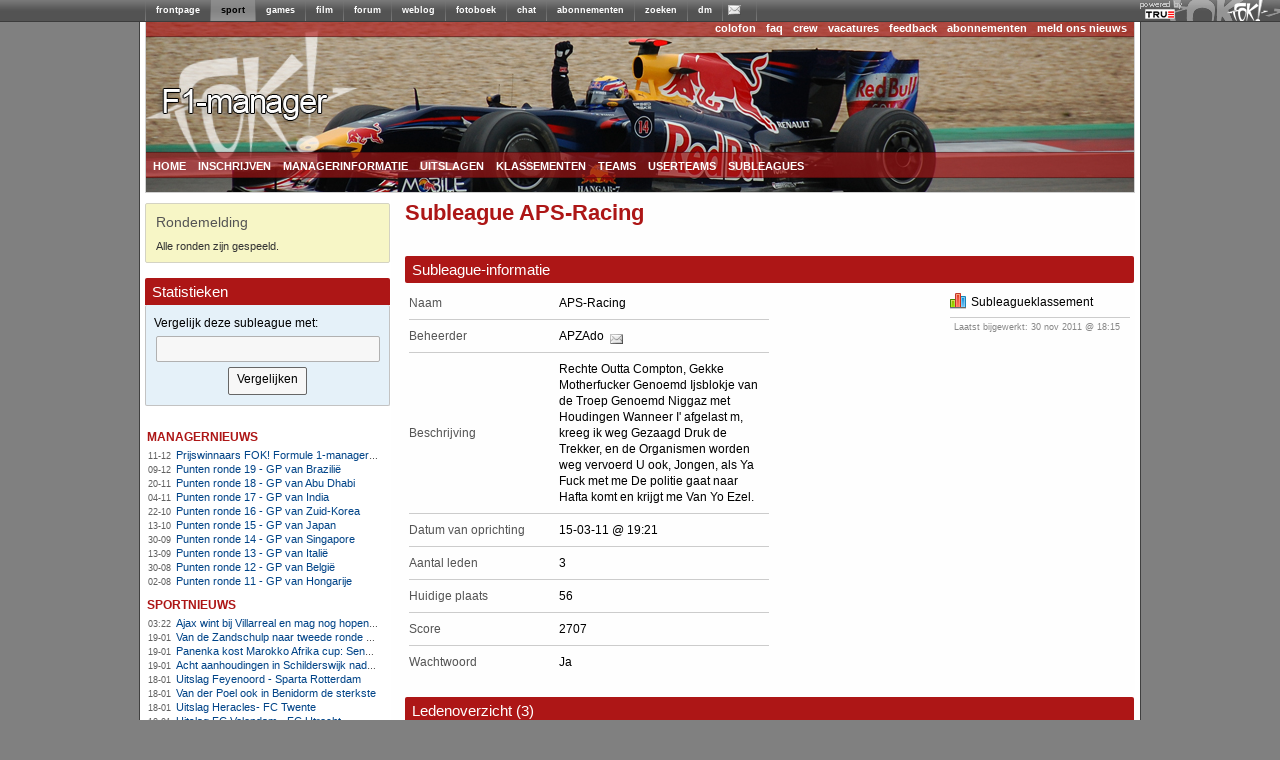

--- FILE ---
content_type: text/html; charset=utf-8
request_url: https://managers.fok.nl/f1/f1-2011/subleagues/id/381
body_size: 8450
content:
<!DOCTYPE html PUBLIC "-//W3C//DTD XHTML 1.0 Transitional//EN" "http://www.w3.org/TR/xhtml1/DTD/xhtml1-transitional.dtd"><html xmlns="https://www.w3.org/1999/xhtml" xml:lang="nl">
<head>
	<meta http-equiv="Content-Type" content="text/html; charset=utf-8" />
	<meta name="description" content="Speel mee met de F1-manager 2011 competitie. Laat zien dat jij het beste team kunt samenstellen en maak kans op leuke prijzen.">
  	<title>FOK!Formule 1-manager / Subleague 'APS-Racing'</title>
  	<link rel="SHORTCUT ICON" href="https://i.fokzine.net/templates/forum2009/i/favicon.ico" />
	<link href="https://i.fokzine.net/fp/fp2009/s/min.css?202601211" media="screen" rel="stylesheet" type="text/css" />
<link href="https://i.fokzine.net/fp/fp2009/s/fp2012.css?202601211" media="screen" rel="stylesheet" type="text/css" />
<link href="https://i.fokzine.net/managers/css/jquery.qtip.min.css?202601211" media="screen" rel="stylesheet" type="text/css" />
<link href="https://i.fokzine.net/managers/css/manager.css?202601211" media="screen" rel="stylesheet" type="text/css" />
<link href="https://i.fokzine.net/managers/css/f1.css?202601211" media="screen" rel="stylesheet" type="text/css" />
<link href="https://i.fokzine.net/managers/css/prompt.css?202601211" media="screen" rel="stylesheet" type="text/css" /><link rel="stylesheet" href="https://i.fokzine.net/managers/css/jquery-ui.min.css" type="text/css" media="screen" />

<script type="text/javascript" src="https://i.fokzine.net/managers/js/jquery.min.js"></script>
<script type="text/javascript" src="https://i.fokzine.net/managers/js/jquery-ui.min.js"></script>
<script type="text/javascript" src="https://i.fokzine.net/managers/js/jquery-impromptu.min.js?202601211"></script>
<script type="text/javascript" src="https://i.fokzine.net/managers/js/jquery.qtip.min.js?202601211"></script>

<script type="text/javascript" src="https://i.fokzine.net/managers/js/flot/jquery.flot.js"></script>
<!--[if lte IE 8]><script type="text/javascript" src="https://i.fokzine.net/managers/js/flot/excanvas.min.js"></script><![endif]-->
    <script type="text/javascript" src="https://i.fokzine.net/managers/js/manager.js?202601211"></script>
    <script type="text/javascript">
	var BASE_URL = 'http://managers.fok.nl';
	var BASE_DIR = '/f1/f1-2011';
	
	$.fn.qtip.defaults.position.my = 'bottom center';
	$.fn.qtip.defaults.position.at = 'top center';
	$.fn.qtip.defaults.style.classes = 'ui-tooltip-light ui-tooltip-shadow';
    </script>
</head>
<body>
<div style="width:100%;background:#606060 url(http://i.fokzine.net/fok/bar/swtb_dark.png);border-bottom:solid 1px #3c3c3c;height:21px;" id="navbar" class="navbar" ><div style="width:100%;height:21px;background:transparent url(http://i.fokzine.net/fok/bar/swtb_sign.png) no-repeat top right;text-align:center;"><table border="0" cellspacing="0" cellpadding="0" style="margin:0 auto;;border:none;background:transparent;border-collapse:collapse;height:21px;overflow:none;width:990px"><tr><td style="padding:0px;"><img height="21" alt="|" src="http://i.fokzine.net/fok/bar/swtb_sep.png" width="1" /></td><td style="padding:0px 10px;;" id="navbar-frontpage"><a  rel="ext" style="color:#ffffff;font-family:Tahoma,sans-serif;font-size:9px;font-weight:bold;text-decoration:none" href="http://frontpage.fok.nl">frontpage</a></td><td style="padding:0px;"><img height="21" alt="|" src="http://i.fokzine.net/fok/bar/swtb_sep.png" width="1" /></td><td style="padding:0px 10px;background-image:url(http://i.fokzine.net/fok/bar/swtb_light.png);" id="navbar-sport"><a  style="color:#000000;font-family:Tahoma,sans-serif;font-size:9px;font-weight:bold;text-decoration:none" href="http://sport.fok.nl">sport</a></td><td style="padding:0px;"><img height="21" alt="|" src="http://i.fokzine.net/fok/bar/swtb_sep.png" width="1" /></td><td style="padding:0px 10px;;" id="navbar-games"><a  rel="ext" style="color:#ffffff;font-family:Tahoma,sans-serif;font-size:9px;font-weight:bold;text-decoration:none" href="http://games.fok.nl">games</a></td><td style="padding:0px;"><img height="21" alt="|" src="http://i.fokzine.net/fok/bar/swtb_sep.png" width="1" /></td><td style="padding:0px 10px;;" id="navbar-film"><a  rel="ext" style="color:#ffffff;font-family:Tahoma,sans-serif;font-size:9px;font-weight:bold;text-decoration:none" href="http://film.fok.nl">film</a></td><td style="padding:0px;"><img height="21" alt="|" src="http://i.fokzine.net/fok/bar/swtb_sep.png" width="1" /></td><td style="padding:0px 10px;;" id="navbar-forum"><a  rel="ext" style="color:#ffffff;font-family:Tahoma,sans-serif;font-size:9px;font-weight:bold;text-decoration:none" href="http://forum.fok.nl">forum</a></td><td style="padding:0px;"><img height="21" alt="|" src="http://i.fokzine.net/fok/bar/swtb_sep.png" width="1" /></td><td style="padding:0px 10px;;" id="navbar-weblog"><a  rel="ext" style="color:#ffffff;font-family:Tahoma,sans-serif;font-size:9px;font-weight:bold;text-decoration:none" href="http://weblog.fok.nl">weblog</a></td><td style="padding:0px;"><img height="21" alt="|" src="http://i.fokzine.net/fok/bar/swtb_sep.png" width="1" /></td><td style="padding:0px 10px;;" id="navbar-fotoboek"><a  rel="ext" style="color:#ffffff;font-family:Tahoma,sans-serif;font-size:9px;font-weight:bold;text-decoration:none" href="http://fotoboek.fok.nl">fotoboek</a></td><td style="padding:0px;"><img height="21" alt="|" src="http://i.fokzine.net/fok/bar/swtb_sep.png" width="1" /></td><td style="padding:0px 10px;;" id="navbar-chat"><a  rel="ext" style="color:#ffffff;font-family:Tahoma,sans-serif;font-size:9px;font-weight:bold;text-decoration:none" href="http://irc.fok.nl">chat</a></td><td style="padding:0px;"><img height="21" alt="|" src="http://i.fokzine.net/fok/bar/swtb_sep.png" width="1" /></td><td style="padding:0px 10px;;" id="navbar-abonnementen"><a  rel="ext" style="color:#ffffff;font-family:Tahoma,sans-serif;font-size:9px;font-weight:bold;text-decoration:none" href="http://shop.fok.nl">abonnementen</a></td><td style="padding:0px;"><img height="21" alt="|" src="http://i.fokzine.net/fok/bar/swtb_sep.png" width="1" /></td><td style="padding:0px 10px;;" id="navbar-zoeken"><a  rel="ext" style="color:#ffffff;font-family:Tahoma,sans-serif;font-size:9px;font-weight:bold;text-decoration:none" href="http://zoeken.fok.nl">zoeken</a></td><td style="padding:0px;"><img height="21" alt="|" src="http://i.fokzine.net/fok/bar/swtb_sep.png" width="1" /></td><td style="padding:0px 10px;;" id="navbar-dm"><a  rel="ext" style="color:#ffffff;font-family:Tahoma,sans-serif;font-size:9px;font-weight:bold;text-decoration:none" href="http://dm.fok.nl">dm</a></td><td style="padding:0px;"><img height="21" alt="|" src="http://i.fokzine.net/fok/bar/swtb_sep.png" width="1" /></td><td style="padding:0px 10px;;" id="navbar-pm"><a  rel="ext" style="color:#ffffff;font-family:Tahoma,sans-serif;font-size:9px;font-weight:bold;text-decoration:none" href="http://messages.fok.nl">
<span style="padding-left:10px;position:relative;" id="pm_icon"><img border="0" style="position:absolute;left:-5px;top:0;" src="http://i.fokzine.net/pm_media/swtb_no_pm.png" alt="(0)" title="Er zijn geen ongelezen berichten"/>&nbsp;</span></a></td><td style="padding:0px;"><img height="21" alt="|" src="http://i.fokzine.net/fok/bar/swtb_sep.png" width="1" /></td><td style="width:100%;">&nbsp;</td></tr></table></div><div style="position:absolute;top:1px;right:98px;"><a href="http://www.true.nl/webhosting/dedicated-server/" title="Dedicated server" rel="external"><img src="http://i.fokzine.net/core/i/true_small_topbar.png" width="42" height="18" alt="Dedicated server" title="FOK! wordt gehost op een dedicated server bij True" style="border:0;"><span style="display:block;height:0;width:0;text-indent:-99999px;overflow:hidden;">Dedicated server</span></a></div></div>
<div id="pageholder">
	<div id="centerfier" >
        <div id="container">
            <div id="top_holder">
            	<div id="top_edge">
            		                    <ul id="top_right_menu">
                        <li><a href="https://sport.fok.nl/page/colofon">colofon</a></li>
                        <li><a href="https://sport.fok.nl/faq">faq</a></li>
                        <li><a href="https://sport.fok.nl/crew">crew</a></li>
                        <li><a href="https://sport.fok.nl/page/vacatures">vacatures</a></li>
                        <li><a href="https://messages.fok.nl/compose.php?to=FOKmanagers">feedback</a></li>
                        <li><a href="https://www.fok.nl/shop/abonnementen.php">abonnementen</a></li>
			<li><a href="https://sport.fok.nl/submit/form">meld ons nieuws</a></li>
                    </ul>
                </div>
                <a id="adlink" href=""><img src="https://i.fokzine.net/fp/fp2009/i/transp.gif" /></a>
                <ul class="dropdown" id="top_bottom_menu">
                    <li><a href="/f1/f1-2011" title="index">home</a>
                        <ul>
                            <li><a href="/archive">manageroverzicht</a></li>
                        </ul>
                    </li>
                                        <li><a href="/f1/f1-2011/aanmelden">inschrijven</a></li>
                            			<li><a href="/f1/f1-2011/speluitleg">managerinformatie</a>
        				<ul>
        					<li><a href="/f1/f1-2011/speluitleg">speluitleg</a></li>
        					<li><a href="/f1/f1-2011/puntentelling">puntentelling</a></li>
							<li><a href="/f1/f1-2011/ronden">ronden</a></li>
                                    					<li><a href="/f1/f1-2011/prijzen">prijzen</a></li>
                                    					<li><a href="/f1/f1-2011/faq">FAQ</a></li>
        					<li><a href="/f1/f1-2011/regels">regels</a></li>
        					<li><a href="/f1/f1-2011/policy">policy</a></li>
        				</ul>
        			</li>
        			        			<li><a href="/f1/f1-2011/uitslag">uitslagen</a>
        				<ul>
        					<li><a href="/f1/f1-2011/uitslag">uitslagen</a></li>
        					<li><a href="/f1/f1-2011/statistieken/klassement/type/team">scoreoverzicht onderdelen</a></li>
        				</ul>
        			</li>
        			<li><a href="/f1/f1-2011/statistieken/klassement/type/userteam">klassementen</a>
        				<ul>
							<li><a href="/f1/f1-2011/statistieken/klassement/type/userteam">userteams</a></li>
							<li><a href="/f1/f1-2011/statistieken/klassement/type/subleague">subleagues</a></li>
        				</ul>
        			</li>
        			<li><a href="/f1/f1-2011/teams">teams</a></li>
        			<li><a href="/f1/f1-2011/userteams">userteams</a></li>
        			<li><a href="/f1/f1-2011/subleagues">subleagues</a>
        				<ul>
        					<li><a href="/f1/f1-2011/subleagues">overzicht</a></li>
        					        				</ul>
        			</li>
        			                </ul>
            </div>
            <div id="tracker_left">
<div class="tracker_msg">
    <h1>Rondemelding</h1>
    <div>Alle ronden zijn gespeeld.</div>
</div><div class="page_index_header box_header"><h1>Statistieken</h1></div>
<div class="page_index_center box" id="searchbox">
<form action="https://managers.fok.nl/f1/f1-2011/compare/search/type/subleague/" method="post">
    <p>Vergelijk deze subleague met:</p>
    <input type="text" size="33" name="search" class="search autocomplete">
    <input type="submit" value="Vergelijken">
<input type="hidden" name="ids[]" value="381">    
</form>
<script type="text/javascript">
var searchCache = {},lastXhr;
$("#searchbox .autocomplete").autocomplete({
	minLength: 2,
	source: function(request, response) {
		var term = request.term;
		if (term in searchCache) {
			response(searchCache[term]);
			return;
		}

		lastXhr = $.getJSON("http://managers.fok.nl/f1/f1-2011/compare/ajax/type/subleague/", request, function( data, status, xhr) {
			searchCache[term] = data;
			if (xhr === lastXhr) {
				response(data);
			}
		});
	}
});
</script>
</div>
                <ul class="draglist">          
                    <li id="li1_1">
    <div id="ut_managernieuws" class="updatetrackers_tracker">
        <div class="menu_title_left">
            <a class="ut_title" href="http://sport.fok.nl/nieuws/list">managernieuws</a>
            <span class="resize" id="resize_managernieuws" style="margin-top:4px">
                                            </span>
        </div>
        <div class="trackerBlockBG">
                	<span id="nieuws_hl_0" class="resizeable">
                <span class="trackerItems">
                    <span class="trackerTime">11-12</span>&nbsp;&nbsp;
                    <a class="aTracker" href="/f1/f1-2011/index/managernews/compid/15/postid/95" title="Prijswinnaars FOK! Formule 1-manager 2011">Prijswinnaars FOK! Formule 1-manager 2011</a>
                </span>

                <br class="trackerItems" />
            </span>
                	<span id="nieuws_hl_1" class="resizeable">
                <span class="trackerItems">
                    <span class="trackerTime">09-12</span>&nbsp;&nbsp;
                    <a class="aTracker" href="/f1/f1-2011/index/managernews/compid/15/postid/94" title="Punten ronde 19 - GP van Brazilië">Punten ronde 19 - GP van Brazilië</a>
                </span>

                <br class="trackerItems" />
            </span>
                	<span id="nieuws_hl_2" class="resizeable">
                <span class="trackerItems">
                    <span class="trackerTime">20-11</span>&nbsp;&nbsp;
                    <a class="aTracker" href="/f1/f1-2011/index/managernews/compid/15/postid/91" title="Punten ronde 18 - GP van Abu Dhabi">Punten ronde 18 - GP van Abu Dhabi</a>
                </span>

                <br class="trackerItems" />
            </span>
                	<span id="nieuws_hl_3" class="resizeable">
                <span class="trackerItems">
                    <span class="trackerTime">04-11</span>&nbsp;&nbsp;
                    <a class="aTracker" href="/f1/f1-2011/index/managernews/compid/15/postid/89" title="Punten ronde 17 - GP van India">Punten ronde 17 - GP van India</a>
                </span>

                <br class="trackerItems" />
            </span>
                	<span id="nieuws_hl_4" class="resizeable">
                <span class="trackerItems">
                    <span class="trackerTime">22-10</span>&nbsp;&nbsp;
                    <a class="aTracker" href="/f1/f1-2011/index/managernews/compid/15/postid/88" title="Punten ronde 16 - GP van Zuid-Korea">Punten ronde 16 - GP van Zuid-Korea</a>
                </span>

                <br class="trackerItems" />
            </span>
                	<span id="nieuws_hl_5" class="resizeable">
                <span class="trackerItems">
                    <span class="trackerTime">13-10</span>&nbsp;&nbsp;
                    <a class="aTracker" href="/f1/f1-2011/index/managernews/compid/15/postid/87" title="Punten ronde 15 - GP van Japan">Punten ronde 15 - GP van Japan</a>
                </span>

                <br class="trackerItems" />
            </span>
                	<span id="nieuws_hl_6" class="resizeable">
                <span class="trackerItems">
                    <span class="trackerTime">30-09</span>&nbsp;&nbsp;
                    <a class="aTracker" href="/f1/f1-2011/index/managernews/compid/15/postid/85" title="Punten ronde 14 - GP van Singapore">Punten ronde 14 - GP van Singapore</a>
                </span>

                <br class="trackerItems" />
            </span>
                	<span id="nieuws_hl_7" class="resizeable">
                <span class="trackerItems">
                    <span class="trackerTime">13-09</span>&nbsp;&nbsp;
                    <a class="aTracker" href="/f1/f1-2011/index/managernews/compid/15/postid/83" title="Punten ronde 13 - GP van Italië">Punten ronde 13 - GP van Italië</a>
                </span>

                <br class="trackerItems" />
            </span>
                	<span id="nieuws_hl_8" class="resizeable">
                <span class="trackerItems">
                    <span class="trackerTime">30-08</span>&nbsp;&nbsp;
                    <a class="aTracker" href="/f1/f1-2011/index/managernews/compid/15/postid/82" title="Punten ronde 12 - GP van België">Punten ronde 12 - GP van België</a>
                </span>

                <br class="trackerItems" />
            </span>
                	<span id="nieuws_hl_9" class="resizeable">
                <span class="trackerItems">
                    <span class="trackerTime">02-08</span>&nbsp;&nbsp;
                    <a class="aTracker" href="/f1/f1-2011/index/managernews/compid/15/postid/79" title="Punten ronde 11 - GP van Hongarije">Punten ronde 11 - GP van Hongarije</a>
                </span>

                <br class="trackerItems" />
            </span>
                </div>
    </div>
</li><li id="li1_2">
    <div id="ut_sportnieuws" class="updatetrackers_tracker">
        <div class="menu_title_left">
            <a class="ut_title" href="http://sport.fok.nl/nieuws/list">sportnieuws</a>
            <span class="resize" id="resize_sportnieuws" style="margin-top:4px">
                                                <a href="http://rss.fok.nl/feeds/sport" target="_blank"><img src="http://i.fokzine.net/fp/fp2009/i/rsssmall.png" alt="rss" title="rss-feed van deze headlines"></a>
                            </span>
        </div>
        <div class="trackerBlockBG">
                	<span id="nieuws_hl_0" class="resizeable">
                <span class="trackerItems">
                    <span class="trackerTime">03:22</span>&nbsp;&nbsp;
                    <a class="aTracker" href="http://fok.nl/888340" title="Ajax wint bij Villarreal en mag nog hopen op tussenronde CL">Ajax wint bij Villarreal en mag nog hopen op tussenronde CL</a>
                </span>

                <br class="trackerItems" />
            </span>
                	<span id="nieuws_hl_1" class="resizeable">
                <span class="trackerItems">
                    <span class="trackerTime">19-01</span>&nbsp;&nbsp;
                    <a class="aTracker" href="http://fok.nl/888302" title="Van de Zandschulp naar tweede ronde op Australian Open , De Jong uitgeschakeld">Van de Zandschulp naar tweede ronde op Australian Open , De Jong uitgeschakeld</a>
                </span>

                <br class="trackerItems" />
            </span>
                	<span id="nieuws_hl_2" class="resizeable">
                <span class="trackerItems">
                    <span class="trackerTime">19-01</span>&nbsp;&nbsp;
                    <a class="aTracker" href="http://fok.nl/888291" title="Panenka kost Marokko Afrika cup: Senegal wint na verlenging">Panenka kost Marokko Afrika cup: Senegal wint na verlenging</a>
                </span>

                <br class="trackerItems" />
            </span>
                	<span id="nieuws_hl_3" class="resizeable">
                <span class="trackerItems">
                    <span class="trackerTime">19-01</span>&nbsp;&nbsp;
                    <a class="aTracker" href="http://fok.nl/888287" title="Acht aanhoudingen in Schilderswijk nadat Marokko Africa Cup-finale verliest">Acht aanhoudingen in Schilderswijk nadat Marokko Africa Cup-finale verliest</a>
                </span>

                <br class="trackerItems" />
            </span>
                	<span id="nieuws_hl_4" class="resizeable">
                <span class="trackerItems">
                    <span class="trackerTime">18-01</span>&nbsp;&nbsp;
                    <a class="aTracker" href="http://fok.nl/888280" title="Uitslag Feyenoord - Sparta Rotterdam">Uitslag Feyenoord - Sparta Rotterdam</a>
                </span>

                <br class="trackerItems" />
            </span>
                	<span id="nieuws_hl_5" class="resizeable">
                <span class="trackerItems">
                    <span class="trackerTime">18-01</span>&nbsp;&nbsp;
                    <a class="aTracker" href="http://fok.nl/888279" title="Van der Poel ook in Benidorm de sterkste ">Van der Poel ook in Benidorm de sterkste </a>
                </span>

                <br class="trackerItems" />
            </span>
                	<span id="nieuws_hl_6" class="resizeable">
                <span class="trackerItems">
                    <span class="trackerTime">18-01</span>&nbsp;&nbsp;
                    <a class="aTracker" href="http://fok.nl/888278" title="Uitslag Heracles- FC Twente ">Uitslag Heracles- FC Twente </a>
                </span>

                <br class="trackerItems" />
            </span>
                	<span id="nieuws_hl_7" class="resizeable">
                <span class="trackerItems">
                    <span class="trackerTime">18-01</span>&nbsp;&nbsp;
                    <a class="aTracker" href="http://fok.nl/888277" title="Uitslag FC Volendam - FC Utrecht ">Uitslag FC Volendam - FC Utrecht </a>
                </span>

                <br class="trackerItems" />
            </span>
                	<span id="nieuws_hl_8" class="resizeable">
                <span class="trackerItems">
                    <span class="trackerTime">18-01</span>&nbsp;&nbsp;
                    <a class="aTracker" href="http://fok.nl/888276" title="Brand beslist wereldbeker veldrijden al in Benidorm">Brand beslist wereldbeker veldrijden al in Benidorm</a>
                </span>

                <br class="trackerItems" />
            </span>
                	<span id="nieuws_hl_9" class="resizeable">
                <span class="trackerItems">
                    <span class="trackerTime">18-01</span>&nbsp;&nbsp;
                    <a class="aTracker" href="http://fok.nl/888268" title="Lamens verspeelt grote voorsprong en strandt in de eerste ronde van de Australian Open">Lamens verspeelt grote voorsprong en strandt in de eerste ronde van de Australian Open</a>
                </span>

                <br class="trackerItems" />
            </span>
                	<span id="nieuws_hl_10" class="resizeable">
                <span class="trackerItems">
                    <span class="trackerTime">17-01</span>&nbsp;&nbsp;
                    <a class="aTracker" href="http://fok.nl/888260" title="Uitslag Fortuna Sittard - PSV">Uitslag Fortuna Sittard - PSV</a>
                </span>

                <br class="trackerItems" />
            </span>
                	<span id="nieuws_hl_11" class="resizeable">
                <span class="trackerItems">
                    <span class="trackerTime">17-01</span>&nbsp;&nbsp;
                    <a class="aTracker" href="http://fok.nl/888259" title="Uitslag PEC Zwolle - AZ">Uitslag PEC Zwolle - AZ</a>
                </span>

                <br class="trackerItems" />
            </span>
                	<span id="nieuws_hl_12" class="resizeable">
                <span class="trackerItems">
                    <span class="trackerTime">17-01</span>&nbsp;&nbsp;
                    <a class="aTracker" href="http://fok.nl/888253" title="Uitslag Ajax - Go Ahead Eagles ">Uitslag Ajax - Go Ahead Eagles </a>
                </span>

                <br class="trackerItems" />
            </span>
                	<span id="nieuws_hl_13" class="resizeable">
                <span class="trackerItems">
                    <span class="trackerTime">17-01</span>&nbsp;&nbsp;
                    <a class="aTracker" href="http://fok.nl/888252" title="Opnieuw goud voor Van &#039;t Wout op EK shorttrack ">Opnieuw goud voor Van &#039;t Wout op EK shorttrack </a>
                </span>

                <br class="trackerItems" />
            </span>
                	<span id="nieuws_hl_14" class="resizeable">
                <span class="trackerItems">
                    <span class="trackerTime">17-01</span>&nbsp;&nbsp;
                    <a class="aTracker" href="http://fok.nl/888251" title="Xandra Velzeboer wint 1.000 meter shorttrack op EK voor zus Michelle">Xandra Velzeboer wint 1.000 meter shorttrack op EK voor zus Michelle</a>
                </span>

                <br class="trackerItems" />
            </span>
                	<span id="nieuws_hl_15" class="resizeable">
                <span class="trackerItems">
                    <span class="trackerTime">17-01</span>&nbsp;&nbsp;
                    <a class="aTracker" href="http://fok.nl/888250" title="Van &amp;#8217;t Wout opnieuw Europees kampioen op 1.500 meter shorttrack ">Van &amp;#8217;t Wout opnieuw Europees kampioen op 1.500 meter shorttrack </a>
                </span>

                <br class="trackerItems" />
            </span>
                	<span id="nieuws_hl_16" class="resizeable">
                <span class="trackerItems">
                    <span class="trackerTime">15-01</span>&nbsp;&nbsp;
                    <a class="aTracker" href="http://fok.nl/888198" title="Ajax betaalt fans terug na 6-0 vernedering en eist reactie tegen Go Ahead">Ajax betaalt fans terug na 6-0 vernedering en eist reactie tegen Go Ahead</a>
                </span>

                <br class="trackerItems" />
            </span>
                	<span id="nieuws_hl_17" class="resizeable">
                <span class="trackerItems">
                    <span class="trackerTime">14-01</span>&nbsp;&nbsp;
                    <a class="aTracker" href="http://fok.nl/888180" title="Hooggerechtshof lijkt transgender sporters te gaan weren uit vrouwen- en meisjesteams">Hooggerechtshof lijkt transgender sporters te gaan weren uit vrouwen- en meisjesteams</a>
                </span>

                <br class="trackerItems" />
            </span>
                	<span id="nieuws_hl_18" class="resizeable">
                <span class="trackerItems">
                    <span class="trackerTime">11-01</span>&nbsp;&nbsp;
                    <a class="aTracker" href="http://fok.nl/888116" title="Uitslag Sparta - Heracles Almelo">Uitslag Sparta - Heracles Almelo</a>
                </span>

                <br class="trackerItems" />
            </span>
                	<span id="nieuws_hl_19" class="resizeable">
                <span class="trackerItems">
                    <span class="trackerTime">11-01</span>&nbsp;&nbsp;
                    <a class="aTracker" href="http://fok.nl/888115" title="Uitslag Go Ahead Eagles - Fortuna Sittard">Uitslag Go Ahead Eagles - Fortuna Sittard</a>
                </span>

                <br class="trackerItems" />
            </span>
                </div>
    </div>
</li><li>
    <div class="updatetrackers_tracker">
        <div class="menu_title_left">
            <a class="ut_title" href="#">Laatste updates</a>
            <span class="resize" style="margin-top:4px"></span>
        </div>
        <div class="trackerBlockBG">
                	<span class="resizeable">
                <span class="trackerItems">
                    <span class="trackerTime">29-11</span>&nbsp;&nbsp;
                    <a class="aTracker" href="/f1/f1-2011/geschiedenis/8820" title="Bekijk de teamgeschiedenis van 'Ozo Racing'">
                    Ozo Racing (Beaves_Best)</a>
                    <img style="margin-right: 2px;margin-right:2px;height: 10px;width:10px;display:inline" title="Dit profiel is afgeschermd" src="https://i.fokzine.net/managers/images/locked.png">                </span>
                <br class="trackerItems" />
            </span>
                	<span class="resizeable">
                <span class="trackerItems">
                    <span class="trackerTime">29-11</span>&nbsp;&nbsp;
                    <a class="aTracker" href="/f1/f1-2011/geschiedenis/176147" title="Bekijk de teamgeschiedenis van 'The Hipsters'">
                    The Hipsters (TheHipster)</a>
                    <img style="margin-right: 2px;margin-right:2px;height: 10px;width:10px;display:inline" title="Dit profiel is afgeschermd" src="https://i.fokzine.net/managers/images/locked.png">                </span>
                <br class="trackerItems" />
            </span>
                	<span class="resizeable">
                <span class="trackerItems">
                    <span class="trackerTime">29-11</span>&nbsp;&nbsp;
                    <a class="aTracker" href="/f1/f1-2011/geschiedenis/86766" title="Bekijk de teamgeschiedenis van 'Hupsakesie'">
                    Hupsakesie (hupsakesie)</a>
                    <img style="margin-right: 2px;margin-right:2px;height: 10px;width:10px;display:inline" title="Dit profiel is afgeschermd" src="https://i.fokzine.net/managers/images/locked.png">                </span>
                <br class="trackerItems" />
            </span>
                	<span class="resizeable">
                <span class="trackerItems">
                    <span class="trackerTime">29-11</span>&nbsp;&nbsp;
                    <a class="aTracker" href="/f1/f1-2011/geschiedenis/86933" title="Bekijk de teamgeschiedenis van 'Altijd achteraan'">
                    Altijd achteraan (wdeman)</a>
                                    </span>
                <br class="trackerItems" />
            </span>
                	<span class="resizeable">
                <span class="trackerItems">
                    <span class="trackerTime">29-11</span>&nbsp;&nbsp;
                    <a class="aTracker" href="/f1/f1-2011/geschiedenis/99663" title="Bekijk de teamgeschiedenis van 'RBR RaceTeam'">
                    RBR RaceTeam (BadderAapje)</a>
                                    </span>
                <br class="trackerItems" />
            </span>
                	<span class="resizeable">
                <span class="trackerItems">
                    <span class="trackerTime">28-11</span>&nbsp;&nbsp;
                    <a class="aTracker" href="/f1/f1-2011/geschiedenis/38065" title="Bekijk de teamgeschiedenis van 'MaGNeT F1'">
                    MaGNeT F1 (TheFreshPrince)</a>
                                    </span>
                <br class="trackerItems" />
            </span>
                	<span class="resizeable">
                <span class="trackerItems">
                    <span class="trackerTime">28-11</span>&nbsp;&nbsp;
                    <a class="aTracker" href="/f1/f1-2011/geschiedenis/74703" title="Bekijk de teamgeschiedenis van 'GiddyUpGo'">
                    GiddyUpGo (GiddyUpGo)</a>
                                    </span>
                <br class="trackerItems" />
            </span>
                	<span class="resizeable">
                <span class="trackerItems">
                    <span class="trackerTime">28-11</span>&nbsp;&nbsp;
                    <a class="aTracker" href="/f1/f1-2011/geschiedenis/339496" title="Bekijk de teamgeschiedenis van 'Just get around turn 1'">
                    Just get around turn 1 (Snelle_J)</a>
                                    </span>
                <br class="trackerItems" />
            </span>
                	<span class="resizeable">
                <span class="trackerItems">
                    <span class="trackerTime">25-11</span>&nbsp;&nbsp;
                    <a class="aTracker" href="/f1/f1-2011/geschiedenis/293885" title="Bekijk de teamgeschiedenis van 'Schumi2011'">
                    Schumi2011 (Schumi2010)</a>
                    <img style="margin-right: 2px;margin-right:2px;height: 10px;width:10px;display:inline" title="Dit profiel is afgeschermd" src="https://i.fokzine.net/managers/images/locked.png">                </span>
                <br class="trackerItems" />
            </span>
                	<span class="resizeable">
                <span class="trackerItems">
                    <span class="trackerTime">25-11</span>&nbsp;&nbsp;
                    <a class="aTracker" href="/f1/f1-2011/geschiedenis/340118" title="Bekijk de teamgeschiedenis van 'Team E'">
                    Team E (Dwaas57)</a>
                    <img style="margin-right: 2px;margin-right:2px;height: 10px;width:10px;display:inline" title="Dit profiel is afgeschermd" src="https://i.fokzine.net/managers/images/locked.png">                </span>
                <br class="trackerItems" />
            </span>
                	<span class="resizeable">
                <span class="trackerItems">
                    <span class="trackerTime">25-11</span>&nbsp;&nbsp;
                    <a class="aTracker" href="/f1/f1-2011/geschiedenis/49216" title="Bekijk de teamgeschiedenis van 'Dickiedik Grindbak Racing'">
                    Dickiedik Grindbak Racing (dickiedik)</a>
                                    </span>
                <br class="trackerItems" />
            </span>
                	<span class="resizeable">
                <span class="trackerItems">
                    <span class="trackerTime">25-11</span>&nbsp;&nbsp;
                    <a class="aTracker" href="/f1/f1-2011/geschiedenis/338767" title="Bekijk de teamgeschiedenis van 'MQO Racing'">
                    MQO Racing (marvin84)</a>
                                    </span>
                <br class="trackerItems" />
            </span>
                	<span class="resizeable">
                <span class="trackerItems">
                    <span class="trackerTime">25-11</span>&nbsp;&nbsp;
                    <a class="aTracker" href="/f1/f1-2011/geschiedenis/260693" title="Bekijk de teamgeschiedenis van 'Markelo F1'">
                    Markelo F1 (bussy2002)</a>
                                    </span>
                <br class="trackerItems" />
            </span>
                	<span class="resizeable">
                <span class="trackerItems">
                    <span class="trackerTime">25-11</span>&nbsp;&nbsp;
                    <a class="aTracker" href="/f1/f1-2011/geschiedenis/295180" title="Bekijk de teamgeschiedenis van 'Vortex'">
                    Vortex (Aet)</a>
                                    </span>
                <br class="trackerItems" />
            </span>
                	<span class="resizeable">
                <span class="trackerItems">
                    <span class="trackerTime">25-11</span>&nbsp;&nbsp;
                    <a class="aTracker" href="/f1/f1-2011/geschiedenis/48230" title="Bekijk de teamgeschiedenis van 'Team Arie'">
                    Team Arie (Arie_Devlin)</a>
                    <img style="margin-right: 2px;margin-right:2px;height: 10px;width:10px;display:inline" title="Dit profiel is afgeschermd" src="https://i.fokzine.net/managers/images/locked.png">                </span>
                <br class="trackerItems" />
            </span>
                </div>
    </div>
</li>                </ul>
                
            </div>       
            <div id="content_holder" class="content_full">
        		<div id="leaderboard">
    				<script type="text/javascript"><!--
    				google_ad_client = "pub-2528871629200530";
    				/* foksport 728x90, gemaakt 22-12-09 */
    				google_ad_slot = "3639880053";
    				google_ad_width = 728;
    				google_ad_height = 90;
    				//-->
    				</script>
     				
    			</div>   			
            	<div id="content_main"><h1>Subleague APS-Racing</h1>
<div class="page_index_header"><h1>Subleague-informatie</h1></div>
<div class="page_index_center">
    <div class="infoColumn">
    	<table class="profile profileData">
    		<colgroup><col width=150px"/><col /></colgroup>
    		<tr>
    			<td>Naam</td>
    			<td>APS-Racing</td>
    		</tr>
    		<tr>
    			<td>Beheerder</td>
    			    			<td><a href="/f1/f1-2011/profile/id/287286">APZAdo</a>&nbsp;&nbsp;<a href="http://messages.fok.nl/compose.php?to=287286"><img class="qtooltip" src="http://i.fokzine.net/pm_media/swtb_no_pm.png" alt="PM" title="PM de eigenaar van deze subleague"/></a></td>
    			    		</tr>
    		<tr>
    			<td>Beschrijving</td>
    			<td>Rechte Outta Compton, Gekke Motherfucker Genoemd Ijsblokje van de Troep Genoemd Niggaz met Houdingen Wanneer I' afgelast m, kreeg ik weg Gezaagd Druk de Trekker, en de Organismen worden weg vervoerd U ook, Jongen, als Ya Fuck met me De politie gaat naar Hafta komt en krijgt me Van Yo Ezel.</td>
    		</tr>		
    		<tr>
    			<td>Datum van oprichting</td>
    			<td>15-03-11 @ 19:21</td>
    		</tr>
    		<tr>
    			<td>Aantal leden</td>
    			<td>3 </td>
    		</tr>
    		<tr>
    			<td>Huidige plaats</td>
    			<td>56</td>
    		</tr>					
    		<tr>
    			<td>Score</td>
    			<td>2707</td>
    		</tr>		
    		<tr class="last">
    			<td>Wachtwoord</td>
    			<td>Ja</td>
    		</tr>				
    	</table>
	</div>
	<div class="sidebarMenu">
	    <ul>
    	    <li><a href="#subleagueklassement" onClick="toggleExpander(document.getElementById('subleagueKlassement'))"><img src="https://i.fokzine.net/managers/images/stats.png">Subleagueklassement</a></li>
    	    	     
            	    </ul>
	        	<div class="lastUpdated">Laatst bijgewerkt: 30 nov 2011 @ 18:15</div>
    		</div>
    <div style="clear:both"></div>	
</div>
<div class="page_index_header"><h1>Ledenoverzicht (3)</h1></div>
<div class="page_index_center">	
	<div class="cloud">
		<a class="weight3 qtooltip" title="Beheerder van deze subleague" href="/f1/f1-2011/profile/id/287286">APZAdo</a> <a class="weight1" href="/f1/f1-2011/profile/id/89717">Kemal</a> <a class="weight1" href="/f1/f1-2011/profile/id/76511">Xtr3mE</a> 	</div>
</div>
<div class="page_index_header"><h1>Statistieken</h1></div>
<div class="page_index_center profile">
<div class="page_index_center"><h3 id="rankChartTitle" class="flotChartTitle">Plaats per ronde</h3>
<div id="rankChart" class="flotChart" style="width:100%;height:250px;"></div>
<script type="text/javascript">
initChart("#rankChart", [{"label":"APS-Racing","data":[[1,"51"],[2,"51"],[3,"50"],[4,"54"],[5,"52"],[6,"55"],[7,"55"],[8,"56"],[9,"56"],[10,"55"],[11,"56"],[12,"56"],[13,"57"],[14,"57"],[15,"57"],[16,"57"],[17,"56"],[18,"56"],[19,"56"]],"lines":{"show":true},"points":{"show":true}}], {"yaxis":{"minTickSize":"1","tickFormatter":function (tick) { return (tick).toFixed(0); },"transform":function (v) { return -v; },"inverseTransform":function (v) { return -v; }}});
</script><script type="text/javascript">bindMouseoverToXAxis("rankChart",[null,"GP van Australi\u00eb","GP van Maleisi\u00eb","GP van China","GP van Turkije","GP van Spanje","GP van Monaco","GP van Canada","GP van Europa","GP van Groot-Brittanni\u00eb","GP van Duitsland","GP van Hongarije","GP van Belgi\u00eb","GP van Itali\u00eb","GP van Singapore","GP van Japan","GP van Zuid-Korea","GP van India","GP van Abu Dhabi","GP van Brazili\u00eb"])</script><h3 id="roundscoreChartTitle" class="flotChartTitle">Score per ronde</h3>
<div id="roundscoreChart" class="flotChart" style="width:100%;height:250px;"></div>
<script type="text/javascript">
initChart("#roundscoreChart", [{"label":"APS-Racing","data":[[1,"77"],[2,"82"],[3,"127"],[4,"113"],[5,"164"],[6,"127"],[7,"149"],[8,"112"],[9,"133"],[10,"157"],[11,"138"],[12,"148"],[13,"173"],[14,"124"],[15,"199"],[16,"141"],[17,"204"],[18,"163"],[19,"176"]],"lines":{"show":true},"points":{"show":true}}], []);
</script><script type="text/javascript">bindMouseoverToXAxis("roundscoreChart",[null,"GP van Australi\u00eb","GP van Maleisi\u00eb","GP van China","GP van Turkije","GP van Spanje","GP van Monaco","GP van Canada","GP van Europa","GP van Groot-Brittanni\u00eb","GP van Duitsland","GP van Hongarije","GP van Belgi\u00eb","GP van Itali\u00eb","GP van Singapore","GP van Japan","GP van Zuid-Korea","GP van India","GP van Abu Dhabi","GP van Brazili\u00eb"])</script><h3 id="totalscoreChartTitle" class="flotChartTitle">Totaalscore</h3>
<div id="totalscoreChart" class="flotChart" style="width:100%;height:250px;"></div>
<script type="text/javascript">
initChart("#totalscoreChart", [{"label":"APS-Racing","data":[[1,"77"],[2,"159"],[3,"286"],[4,"399"],[5,"563"],[6,"690"],[7,"839"],[8,"951"],[9,"1084"],[10,"1241"],[11,"1379"],[12,"1527"],[13,"1700"],[14,"1824"],[15,"2023"],[16,"2164"],[17,"2368"],[18,"2531"],[19,"2707"]],"lines":{"show":true},"points":{"show":true}}], []);
</script><script type="text/javascript">bindMouseoverToXAxis("totalscoreChart",[null,"GP van Australi\u00eb","GP van Maleisi\u00eb","GP van China","GP van Turkije","GP van Spanje","GP van Monaco","GP van Canada","GP van Europa","GP van Groot-Brittanni\u00eb","GP van Duitsland","GP van Hongarije","GP van Belgi\u00eb","GP van Itali\u00eb","GP van Singapore","GP van Japan","GP van Zuid-Korea","GP van India","GP van Abu Dhabi","GP van Brazili\u00eb"])</script><ul class="chartMenu" style="margin: 0 auto;text-align:center"><script type="text/javascript">showChart("rankChart");</script><li class="active"><a onclick="showChart('rankChart', this);return false;">Plaats per ronde</a></li><li><a onclick="showChart('roundscoreChart', this);return false;">Score per ronde</a></li><li><a onclick="showChart('totalscoreChart', this);return false;">Totaalscore</a></li></ul></div></div>
<a name="subleagueklassement"> </a>
<div class="page_index_header box_header" onClick="toggleExpander(this)" id="subleagueKlassement"><h1><span class="expander">Klassement</span></h1></div>
<div class="page_index_center">
<table class="styled">
<colgroup><col width="50px"/><col width="200px" /><col /><col width="80px"/><col width="130px"/></colgroup>
<tr><th>Rank</th><th>User</th><th>Teamnaam</th><th>Score</th><th>Budget</th></tr>
<tr><td>1</td><td>Xtr3mE</td><td><a href="/f1/f1-2011/profile/id/76511">Revstars</a></td><td class="num"><span>3338</span></td><td class="num"><span>&euro;&nbsp;34.683.243,&#8211;</span></td></tr><tr class="odd"><td>2</td><td>Kemal</td><td><a href="/f1/f1-2011/profile/id/89717">Scuderia</a></td><td class="num"><span>2430</span></td><td class="num"><span>&euro;&nbsp;33.811.997,&#8211;</span></td></tr><tr><td>3</td><td>APZAdo</td><td><a href="/f1/f1-2011/profile/id/287286">Ado.</a></td><td class="num"><span>2351</span></td><td class="num"><span>&euro;&nbsp;6.561.586,&#8211;</span></td></tr></table>
</div>
<script type="text/javascript">toggleExpander(document.getElementById('subleagueKlassement'));</script>

<div class="reactieThreadHeader"><img align="left" style="float: left; margin-right: 4px; margin-top: 3px; display: inline;" src="http://i.fokzine.net/fp/fp2008/i/comments-icon.gif"/>Reacties</div>
<div class="reactieThreadDetails"><span>Comments zijn alleen zichtbaar voor deelnemers van deze subleague.</span></div>


</div>
                <div id="content_right"></div>
                <div style="clear: both;"></div>
            </div>
            <br /><br />
            <div class="footers">
                <a style="border:0px;margin:20px;display:inline;float:left;" href="https://true.nl" target="_blank"><img src="https://i.fokzine.net/fp/fp2009/i/true.gif" alt="True" /></a>
                <!--
                <a style="border:0px;margin:0px 20px;display:inline;float:left;" href="http://www.slamtv.nl/" target="_blank"><img src="http://images.fok.nl/ads/games/gwp_120x60_url_01.gif" style="border:0;margin-top:10px;margin-bottom:10px;"></a>
                -->
                <span style="float:right;"><img src="https://i.fokzine.net/fp/fp2009/i/highpipe.png" width="1" height="60" style="border:0px;margin:20px;margin-top:0px;margin-bottom:0px;display:inline;float:left;">
                <span style="margin:20px;margin-top:10px;display:inline;float:left;padding-top:14px;color:#808080;font-size:11px;font-weight:normal">FOK.NL&nbsp;&nbsp;|&nbsp;&nbsp;<a href="https://frontpage.fok.nl/page/voorwaarden">algemene voorwaarden</a></span></span>
            
			
			    <!--googleoff: all-->
		<div class="credits_text" style="color:#888;margin-top:90px;clear:both;-moz-column-count:6;-webkit-column-count:6; column-count:6; text-align:justify;padding:2px 5px;font-size:9px;" class="banner advertisement copyright">DANK, LICENTIE EN AUTEURSRECHT: VORMGEVING EN INHOUD &copy; FOK INTERNET SITES 1999-2026 - 
 GRAFISCH ONTWERP DOOR DANNY - KOFFIE EN GEZELLIGHEID DOOR YVONNE, KOEKJES MET LIEFDE GEBAKKEN DOOR KNORRETJE, TOMELOZE INZET DOOR ITEEJER, ONVOORWAARDELIJKE LIEFDE DOOR JAYDEN EN ALICIA, DEVELOPMENT OVERZIEN ALS EEN BAAS DOOR BREULS. 
  DE BRONCODE VAN FOK! IS GEHEEL BELANGELOOS BESCHIKBAAR GESTELD AAN, EN ONTWIKKELD VOOR FOK! DOOR BREULS, ZOEM, THE_TERMINATOR, ROONAAN, JUICYHIL, LIGHT, FAUX., FYAH, KNUT, RICKMANS, STEPHAN SCHMIDT, AIDAN LISTER, TOM BUSKENS, DVZ, HMAIL, HIGHLANDER EN DANNY (VERGETEN JE TE VERMELDEN? LAAT HET WETEN!), WAARVOOR DANK! - FOK! MAAKT ONDER MEER GEBRUIK VAN JQUERY, JQUERYUI, JWPLAYER, YUI, FANCYBOX, JGROWL, PHP, MYSQL, DBSIGHT, ANP, NOVUM, ZOOM.IN, PROSHOTS, FILMTOTAAL, WEERONLINE, KNMI, GAMEWALLPAPERS.COM, WEBADS, GOOGLEAP - HOSTING DOOR TRUE - FOK! BEDANKT ALLE VRIJWILLIGERS DIE FOK! MOGELIJK MAKEN EN ZICH GEHEEL BELANGELOOS INZETTEN VOOR DE TOFSTE SITE EN MEEST SOCIALE COMMUNITY VAN NEDERLAND - UITZONDERING OP VOORGAANDE ZIJN DELEN VAN DE BRONCODE DIE DOOR GLOWMOUSE VOOR FOK! ZIJN GESCHREVEN. GLOWMOUSE BEHOUDT INTELLECTUEEL EIGENDOM VAN DIE CODE EN DEZE CODE WORDT IN LICENTIE DOOR FOK! GEBRUIKT. - ZIE DE ALGEMENE VOORWAARDEN VOOR ONZE ALGEMENE VOORWAARDEN - ZIJN WE JE VERGETEN? MAIL OF MELD HET EVEN IN FB!
	</div>
	<!--googleon: all-->
			
			
			</div>
            
            <div id="skyscraper">
				<script type="text/javascript"><!--
					google_ad_client = "pub-2528871629200530";
					/* 120x600, gemaakt 23-7-09 */
					google_ad_slot = "3197839208";
					google_ad_width = 120;
					google_ad_height = 600;
					//-->
					</script>
					<!--<script type="text/javascript"
					src="http://pagead2.googlesyndication.com/pagead/show_ads.js">
				</script>-->
            </div>
		</div>
	</div>
</div>
<script type="text/javascript">
$(document).ready(function() {
	$(".qtooltip[title]").qtip();
});
</script>
<script type="text/javascript">
	var gaJsHost = (("https:" == document.location.protocol) ? "https://ssl." : "http://www.");
	document.write(unescape("%3Cscript src='" + gaJsHost + "google-analytics.com/ga.js' type='text/javascript'%3E%3C/script%3E"));
	</script>
	<script type="text/javascript">
	try {
	var pageTracker = _gat._getTracker("UA-780335-10");
	pageTracker._trackPageview();
	} catch(err) {}
</script>
</body>
</html>
